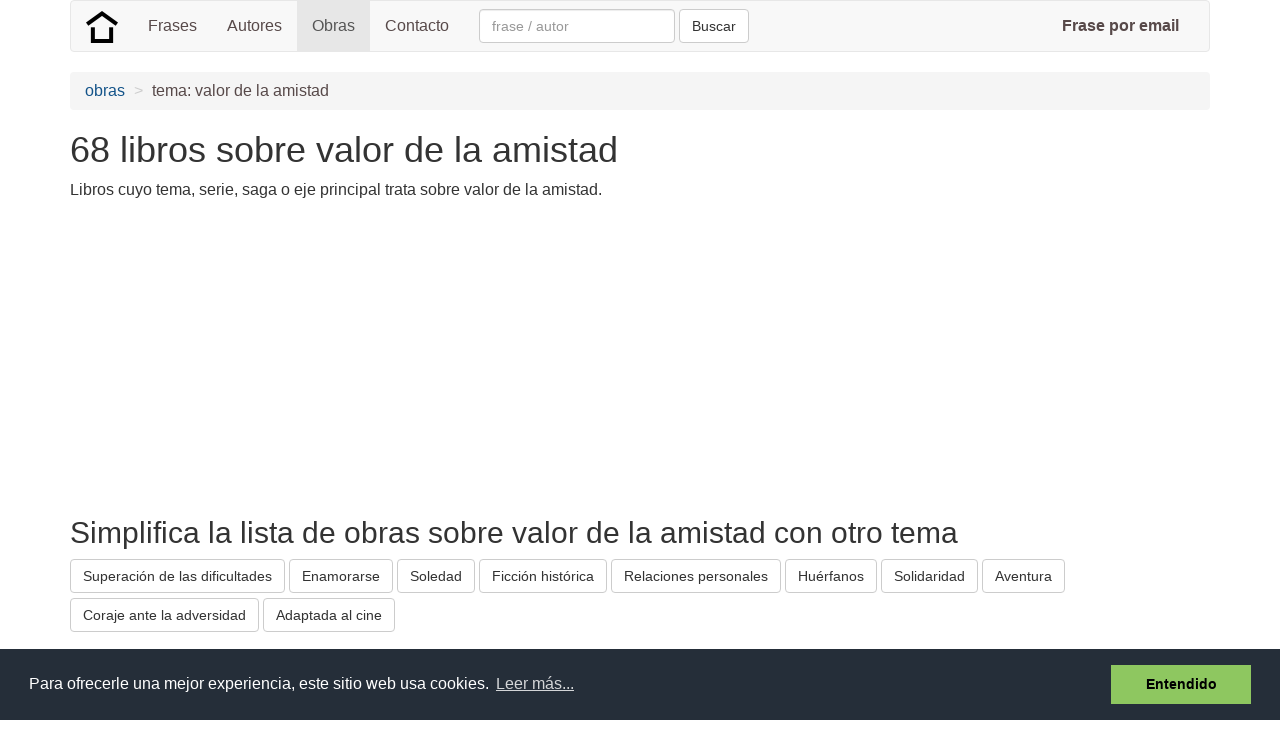

--- FILE ---
content_type: text/html; charset=utf-8
request_url: https://www.google.com/recaptcha/api2/aframe
body_size: 267
content:
<!DOCTYPE HTML><html><head><meta http-equiv="content-type" content="text/html; charset=UTF-8"></head><body><script nonce="uMn-24mr2ljbDV5ErDPB5w">/** Anti-fraud and anti-abuse applications only. See google.com/recaptcha */ try{var clients={'sodar':'https://pagead2.googlesyndication.com/pagead/sodar?'};window.addEventListener("message",function(a){try{if(a.source===window.parent){var b=JSON.parse(a.data);var c=clients[b['id']];if(c){var d=document.createElement('img');d.src=c+b['params']+'&rc='+(localStorage.getItem("rc::a")?sessionStorage.getItem("rc::b"):"");window.document.body.appendChild(d);sessionStorage.setItem("rc::e",parseInt(sessionStorage.getItem("rc::e")||0)+1);localStorage.setItem("rc::h",'1768895055124');}}}catch(b){}});window.parent.postMessage("_grecaptcha_ready", "*");}catch(b){}</script></body></html>